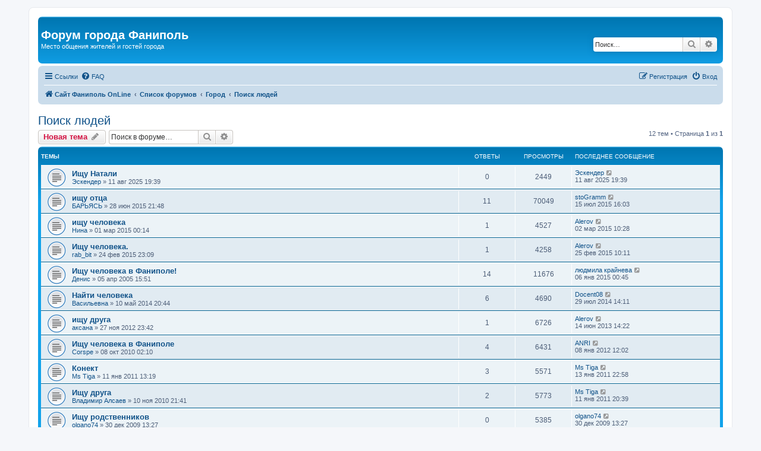

--- FILE ---
content_type: text/html; charset=UTF-8
request_url: https://forum.fanipol.net/viewforum.php?f=7&sid=41017e3be8107d587c08f62f2ac021e4
body_size: 7346
content:
<!DOCTYPE html>
<html dir="ltr" lang="ru">
<head>
<meta charset="utf-8" />
<meta http-equiv="X-UA-Compatible" content="IE=edge">
<meta name="viewport" content="width=device-width, initial-scale=1" />

<title>Поиск людей - Форум города Фаниполь</title>

	<link rel="alternate" type="application/atom+xml" title="Канал - Форум города Фаниполь" href="/app.php/feed?sid=578a689ce9139dfebf2e0cf9009fc04b">		<link rel="alternate" type="application/atom+xml" title="Канал - Все форумы" href="/app.php/feed/forums?sid=578a689ce9139dfebf2e0cf9009fc04b">			<link rel="alternate" type="application/atom+xml" title="Канал - Форум - Поиск людей" href="/app.php/feed/forum/7?sid=578a689ce9139dfebf2e0cf9009fc04b">		
	<link rel="canonical" href="https://forum.fanipol.net/viewforum.php?f=7">

<!--
	phpBB style name: prosilver
	Based on style:   prosilver (this is the default phpBB3 style)
	Original author:  Tom Beddard ( http://www.subBlue.com/ )
	Modified by:
-->

<link href="./assets/css/font-awesome.min.css?assets_version=162" rel="stylesheet">
<link href="./styles/prosilver/theme/stylesheet.css?assets_version=162" rel="stylesheet">
<link href="./styles/prosilver/theme/ru/stylesheet.css?assets_version=162" rel="stylesheet">




<!--[if lte IE 9]>
	<link href="./styles/prosilver/theme/tweaks.css?assets_version=162" rel="stylesheet">
<![endif]-->





</head>
<body id="phpbb" class="nojs notouch section-viewforum ltr ">


<div id="wrap" class="wrap">
	<a id="top" class="top-anchor" accesskey="t"></a>
	<div id="page-header">
		<div class="headerbar" role="banner">
					<div class="inner">

			<div id="site-description" class="site-description">
				<h1>Форум города Фаниполь</h1>
				<p>Место общения жителей и гостей города</p>
				<p class="skiplink"><a href="#start_here">Пропустить</a></p>
			</div>

									<div id="search-box" class="search-box search-header" role="search">
				<form action="./search.php?sid=578a689ce9139dfebf2e0cf9009fc04b" method="get" id="search">
				<fieldset>
					<input name="keywords" id="keywords" type="search" maxlength="128" title="Ключевые слова" class="inputbox search tiny" size="20" value="" placeholder="Поиск…" />
					<button class="button button-search" type="submit" title="Поиск">
						<i class="icon fa-search fa-fw" aria-hidden="true"></i><span class="sr-only">Поиск</span>
					</button>
					<a href="./search.php?sid=578a689ce9139dfebf2e0cf9009fc04b" class="button button-search-end" title="Расширенный поиск">
						<i class="icon fa-cog fa-fw" aria-hidden="true"></i><span class="sr-only">Расширенный поиск</span>
					</a>
					<input type="hidden" name="sid" value="578a689ce9139dfebf2e0cf9009fc04b" />

				</fieldset>
				</form>
			</div>
						
			</div>
					</div>
				<div class="navbar" role="navigation">
	<div class="inner">

	<ul id="nav-main" class="nav-main linklist" role="menubar">

		<li id="quick-links" class="quick-links dropdown-container responsive-menu" data-skip-responsive="true">
			<a href="#" class="dropdown-trigger">
				<i class="icon fa-bars fa-fw" aria-hidden="true"></i><span>Ссылки</span>
			</a>
			<div class="dropdown">
				<div class="pointer"><div class="pointer-inner"></div></div>
				<ul class="dropdown-contents" role="menu">
					
											<li class="separator"></li>
																									<li>
								<a href="./search.php?search_id=unanswered&amp;sid=578a689ce9139dfebf2e0cf9009fc04b" role="menuitem">
									<i class="icon fa-file-o fa-fw icon-gray" aria-hidden="true"></i><span>Темы без ответов</span>
								</a>
							</li>
							<li>
								<a href="./search.php?search_id=active_topics&amp;sid=578a689ce9139dfebf2e0cf9009fc04b" role="menuitem">
									<i class="icon fa-file-o fa-fw icon-blue" aria-hidden="true"></i><span>Активные темы</span>
								</a>
							</li>
							<li class="separator"></li>
							<li>
								<a href="./search.php?sid=578a689ce9139dfebf2e0cf9009fc04b" role="menuitem">
									<i class="icon fa-search fa-fw" aria-hidden="true"></i><span>Поиск</span>
								</a>
							</li>
					
										<li class="separator"></li>

									</ul>
			</div>
		</li>

				<li data-skip-responsive="true">
			<a href="/app.php/help/faq?sid=578a689ce9139dfebf2e0cf9009fc04b" rel="help" title="Часто задаваемые вопросы" role="menuitem">
				<i class="icon fa-question-circle fa-fw" aria-hidden="true"></i><span>FAQ</span>
			</a>
		</li>
						
			<li class="rightside"  data-skip-responsive="true">
			<a href="./ucp.php?mode=login&amp;redirect=viewforum.php%3Ff%3D7&amp;sid=578a689ce9139dfebf2e0cf9009fc04b" title="Вход" accesskey="x" role="menuitem">
				<i class="icon fa-power-off fa-fw" aria-hidden="true"></i><span>Вход</span>
			</a>
		</li>
					<li class="rightside" data-skip-responsive="true">
				<a href="./ucp.php?mode=register&amp;sid=578a689ce9139dfebf2e0cf9009fc04b" role="menuitem">
					<i class="icon fa-pencil-square-o  fa-fw" aria-hidden="true"></i><span>Регистрация</span>
				</a>
			</li>
						</ul>

	<ul id="nav-breadcrumbs" class="nav-breadcrumbs linklist navlinks" role="menubar">
				
		
		<li class="breadcrumbs" itemscope itemtype="https://schema.org/BreadcrumbList">

							<span class="crumb" itemtype="https://schema.org/ListItem" itemprop="itemListElement" itemscope><a itemprop="item" href="http://fanipol.net/" data-navbar-reference="home"><i class="icon fa-home fa-fw" aria-hidden="true"></i><span itemprop="name">Сайт Фаниполь OnLine</span></a><meta itemprop="position" content="1" /></span>
			
							<span class="crumb" itemtype="https://schema.org/ListItem" itemprop="itemListElement" itemscope><a itemprop="item" href="./index.php?sid=578a689ce9139dfebf2e0cf9009fc04b" accesskey="h" data-navbar-reference="index"><span itemprop="name">Список форумов</span></a><meta itemprop="position" content="2" /></span>

											
								<span class="crumb" itemtype="https://schema.org/ListItem" itemprop="itemListElement" itemscope data-forum-id="13"><a itemprop="item" href="./viewforum.php?f=13&amp;sid=578a689ce9139dfebf2e0cf9009fc04b"><span itemprop="name">Город</span></a><meta itemprop="position" content="3" /></span>
															
								<span class="crumb" itemtype="https://schema.org/ListItem" itemprop="itemListElement" itemscope data-forum-id="7"><a itemprop="item" href="./viewforum.php?f=7&amp;sid=578a689ce9139dfebf2e0cf9009fc04b"><span itemprop="name">Поиск людей</span></a><meta itemprop="position" content="4" /></span>
							
					</li>

		
					<li class="rightside responsive-search">
				<a href="./search.php?sid=578a689ce9139dfebf2e0cf9009fc04b" title="Параметры расширенного поиска" role="menuitem">
					<i class="icon fa-search fa-fw" aria-hidden="true"></i><span class="sr-only">Поиск</span>
				</a>
			</li>
			</ul>

	</div>
</div>
	</div>

	
	<a id="start_here" class="anchor"></a>
	<div id="page-body" class="page-body" role="main">
		
		<h2 class="forum-title"><a href="./viewforum.php?f=7&amp;sid=578a689ce9139dfebf2e0cf9009fc04b">Поиск людей</a></h2>
<div>
	<!-- NOTE: remove the style="display: none" when you want to have the forum description on the forum body -->
	<div style="display: none !important;">Для тех, кто хочет найти когда-то утерянных близких людей.<br /></div>	</div>



	<div class="action-bar bar-top">

				
		<a href="./posting.php?mode=post&amp;f=7&amp;sid=578a689ce9139dfebf2e0cf9009fc04b" class="button" title="Новая тема">
							<span>Новая тема</span> <i class="icon fa-pencil fa-fw" aria-hidden="true"></i>
					</a>
				
			<div class="search-box" role="search">
			<form method="get" id="forum-search" action="./search.php?sid=578a689ce9139dfebf2e0cf9009fc04b">
			<fieldset>
				<input class="inputbox search tiny" type="search" name="keywords" id="search_keywords" size="20" placeholder="Поиск в форуме…" />
				<button class="button button-search" type="submit" title="Поиск">
					<i class="icon fa-search fa-fw" aria-hidden="true"></i><span class="sr-only">Поиск</span>
				</button>
				<a href="./search.php?fid%5B%5D=7&amp;sid=578a689ce9139dfebf2e0cf9009fc04b" class="button button-search-end" title="Расширенный поиск">
					<i class="icon fa-cog fa-fw" aria-hidden="true"></i><span class="sr-only">Расширенный поиск</span>
				</a>
				<input type="hidden" name="fid[0]" value="7" />
<input type="hidden" name="sid" value="578a689ce9139dfebf2e0cf9009fc04b" />

			</fieldset>
			</form>
		</div>
	
	<div class="pagination">
				12 тем
					&bull; Страница <strong>1</strong> из <strong>1</strong>
			</div>

	</div>




	
			<div class="forumbg">
		<div class="inner">
		<ul class="topiclist">
			<li class="header">
				<dl class="row-item">
					<dt><div class="list-inner">Темы</div></dt>
					<dd class="posts">Ответы</dd>
					<dd class="views">Просмотры</dd>
					<dd class="lastpost"><span>Последнее сообщение</span></dd>
				</dl>
			</li>
		</ul>
		<ul class="topiclist topics">
	
				<li class="row bg1">
						<dl class="row-item topic_read">
				<dt title="Нет непрочитанных сообщений">
										<div class="list-inner">
																		<a href="./viewtopic.php?t=7426&amp;sid=578a689ce9139dfebf2e0cf9009fc04b" class="topictitle">Ищу Натали</a>																								<br />
						
												<div class="responsive-show" style="display: none;">
							Последнее сообщение  <a href="./memberlist.php?mode=viewprofile&amp;u=26757&amp;sid=578a689ce9139dfebf2e0cf9009fc04b" class="username">Эскендер</a> &laquo; <a href="./viewtopic.php?p=11512&amp;sid=578a689ce9139dfebf2e0cf9009fc04b#p11512" title="Перейти к последнему сообщению"><time datetime="2025-08-11T16:39:53+00:00">11 авг 2025 19:39</time></a>
													</div>
													
						<div class="topic-poster responsive-hide left-box">
																												 <a href="./memberlist.php?mode=viewprofile&amp;u=26757&amp;sid=578a689ce9139dfebf2e0cf9009fc04b" class="username">Эскендер</a> &raquo; <time datetime="2025-08-11T16:39:53+00:00">11 авг 2025 19:39</time>
																				</div>

						
											</div>
				</dt>
				<dd class="posts">0 <dfn>Ответы</dfn></dd>
				<dd class="views">2449 <dfn>Просмотры</dfn></dd>
				<dd class="lastpost">
					<span><dfn>Последнее сообщение </dfn> <a href="./memberlist.php?mode=viewprofile&amp;u=26757&amp;sid=578a689ce9139dfebf2e0cf9009fc04b" class="username">Эскендер</a>													<a href="./viewtopic.php?p=11512&amp;sid=578a689ce9139dfebf2e0cf9009fc04b#p11512" title="Перейти к последнему сообщению">
								<i class="icon fa-external-link-square fa-fw icon-lightgray icon-md" aria-hidden="true"></i><span class="sr-only"></span>
							</a>
												<br /><time datetime="2025-08-11T16:39:53+00:00">11 авг 2025 19:39</time>
					</span>
				</dd>
			</dl>
					</li>
		
	

	
	
				<li class="row bg2">
						<dl class="row-item topic_read">
				<dt title="Нет непрочитанных сообщений">
										<div class="list-inner">
																		<a href="./viewtopic.php?t=5052&amp;sid=578a689ce9139dfebf2e0cf9009fc04b" class="topictitle">ищу отца</a>																								<br />
						
												<div class="responsive-show" style="display: none;">
							Последнее сообщение  <a href="./memberlist.php?mode=viewprofile&amp;u=16986&amp;sid=578a689ce9139dfebf2e0cf9009fc04b" class="username">stoGramm</a> &laquo; <a href="./viewtopic.php?p=7776&amp;sid=578a689ce9139dfebf2e0cf9009fc04b#p7776" title="Перейти к последнему сообщению"><time datetime="2015-07-15T13:03:39+00:00">15 июл 2015 16:03</time></a>
													</div>
														<span class="responsive-show left-box" style="display: none;">Ответы: <strong>11</strong></span>
													
						<div class="topic-poster responsive-hide left-box">
																												 <a href="./memberlist.php?mode=viewprofile&amp;u=23782&amp;sid=578a689ce9139dfebf2e0cf9009fc04b" class="username">БАРЬЯСЬ</a> &raquo; <time datetime="2015-06-28T18:48:40+00:00">28 июн 2015 21:48</time>
																				</div>

						
											</div>
				</dt>
				<dd class="posts">11 <dfn>Ответы</dfn></dd>
				<dd class="views">70049 <dfn>Просмотры</dfn></dd>
				<dd class="lastpost">
					<span><dfn>Последнее сообщение </dfn> <a href="./memberlist.php?mode=viewprofile&amp;u=16986&amp;sid=578a689ce9139dfebf2e0cf9009fc04b" class="username">stoGramm</a>													<a href="./viewtopic.php?p=7776&amp;sid=578a689ce9139dfebf2e0cf9009fc04b#p7776" title="Перейти к последнему сообщению">
								<i class="icon fa-external-link-square fa-fw icon-lightgray icon-md" aria-hidden="true"></i><span class="sr-only"></span>
							</a>
												<br /><time datetime="2015-07-15T13:03:39+00:00">15 июл 2015 16:03</time>
					</span>
				</dd>
			</dl>
					</li>
		
	

	
	
				<li class="row bg1">
						<dl class="row-item topic_read">
				<dt title="Нет непрочитанных сообщений">
										<div class="list-inner">
																		<a href="./viewtopic.php?t=4996&amp;sid=578a689ce9139dfebf2e0cf9009fc04b" class="topictitle">ищу человека</a>																								<br />
						
												<div class="responsive-show" style="display: none;">
							Последнее сообщение  <a href="./memberlist.php?mode=viewprofile&amp;u=22532&amp;sid=578a689ce9139dfebf2e0cf9009fc04b" class="username">Alerov</a> &laquo; <a href="./viewtopic.php?p=7585&amp;sid=578a689ce9139dfebf2e0cf9009fc04b#p7585" title="Перейти к последнему сообщению"><time datetime="2015-03-02T07:28:03+00:00">02 мар 2015 10:28</time></a>
													</div>
														<span class="responsive-show left-box" style="display: none;">Ответы: <strong>1</strong></span>
													
						<div class="topic-poster responsive-hide left-box">
																												 <a href="./memberlist.php?mode=viewprofile&amp;u=23737&amp;sid=578a689ce9139dfebf2e0cf9009fc04b" class="username">Нина</a> &raquo; <time datetime="2015-02-28T21:14:39+00:00">01 мар 2015 00:14</time>
																				</div>

						
											</div>
				</dt>
				<dd class="posts">1 <dfn>Ответы</dfn></dd>
				<dd class="views">4527 <dfn>Просмотры</dfn></dd>
				<dd class="lastpost">
					<span><dfn>Последнее сообщение </dfn> <a href="./memberlist.php?mode=viewprofile&amp;u=22532&amp;sid=578a689ce9139dfebf2e0cf9009fc04b" class="username">Alerov</a>													<a href="./viewtopic.php?p=7585&amp;sid=578a689ce9139dfebf2e0cf9009fc04b#p7585" title="Перейти к последнему сообщению">
								<i class="icon fa-external-link-square fa-fw icon-lightgray icon-md" aria-hidden="true"></i><span class="sr-only"></span>
							</a>
												<br /><time datetime="2015-03-02T07:28:03+00:00">02 мар 2015 10:28</time>
					</span>
				</dd>
			</dl>
					</li>
		
	

	
	
				<li class="row bg2">
						<dl class="row-item topic_read">
				<dt title="Нет непрочитанных сообщений">
										<div class="list-inner">
																		<a href="./viewtopic.php?t=4993&amp;sid=578a689ce9139dfebf2e0cf9009fc04b" class="topictitle">Ищу человека.</a>																								<br />
						
												<div class="responsive-show" style="display: none;">
							Последнее сообщение  <a href="./memberlist.php?mode=viewprofile&amp;u=22532&amp;sid=578a689ce9139dfebf2e0cf9009fc04b" class="username">Alerov</a> &laquo; <a href="./viewtopic.php?p=7578&amp;sid=578a689ce9139dfebf2e0cf9009fc04b#p7578" title="Перейти к последнему сообщению"><time datetime="2015-02-25T07:11:17+00:00">25 фев 2015 10:11</time></a>
													</div>
														<span class="responsive-show left-box" style="display: none;">Ответы: <strong>1</strong></span>
													
						<div class="topic-poster responsive-hide left-box">
																												 <a href="./memberlist.php?mode=viewprofile&amp;u=23732&amp;sid=578a689ce9139dfebf2e0cf9009fc04b" class="username">rab_bit</a> &raquo; <time datetime="2015-02-24T20:09:04+00:00">24 фев 2015 23:09</time>
																				</div>

						
											</div>
				</dt>
				<dd class="posts">1 <dfn>Ответы</dfn></dd>
				<dd class="views">4258 <dfn>Просмотры</dfn></dd>
				<dd class="lastpost">
					<span><dfn>Последнее сообщение </dfn> <a href="./memberlist.php?mode=viewprofile&amp;u=22532&amp;sid=578a689ce9139dfebf2e0cf9009fc04b" class="username">Alerov</a>													<a href="./viewtopic.php?p=7578&amp;sid=578a689ce9139dfebf2e0cf9009fc04b#p7578" title="Перейти к последнему сообщению">
								<i class="icon fa-external-link-square fa-fw icon-lightgray icon-md" aria-hidden="true"></i><span class="sr-only"></span>
							</a>
												<br /><time datetime="2015-02-25T07:11:17+00:00">25 фев 2015 10:11</time>
					</span>
				</dd>
			</dl>
					</li>
		
	

	
	
				<li class="row bg1">
						<dl class="row-item topic_read">
				<dt title="Нет непрочитанных сообщений">
										<div class="list-inner">
																		<a href="./viewtopic.php?t=17&amp;sid=578a689ce9139dfebf2e0cf9009fc04b" class="topictitle">Ищу человека в Фаниполе!</a>																								<br />
						
												<div class="responsive-show" style="display: none;">
							Последнее сообщение  <a href="./memberlist.php?mode=viewprofile&amp;u=23685&amp;sid=578a689ce9139dfebf2e0cf9009fc04b" class="username">людмила крайнева</a> &laquo; <a href="./viewtopic.php?p=7438&amp;sid=578a689ce9139dfebf2e0cf9009fc04b#p7438" title="Перейти к последнему сообщению"><time datetime="2015-01-05T21:45:28+00:00">06 янв 2015 00:45</time></a>
													</div>
														<span class="responsive-show left-box" style="display: none;">Ответы: <strong>14</strong></span>
													
						<div class="topic-poster responsive-hide left-box">
																												 <a href="./memberlist.php?mode=viewprofile&amp;u=11&amp;sid=578a689ce9139dfebf2e0cf9009fc04b" class="username">Денис</a> &raquo; <time datetime="2005-04-05T12:51:40+00:00">05 апр 2005 15:51</time>
																				</div>

						
											</div>
				</dt>
				<dd class="posts">14 <dfn>Ответы</dfn></dd>
				<dd class="views">11676 <dfn>Просмотры</dfn></dd>
				<dd class="lastpost">
					<span><dfn>Последнее сообщение </dfn> <a href="./memberlist.php?mode=viewprofile&amp;u=23685&amp;sid=578a689ce9139dfebf2e0cf9009fc04b" class="username">людмила крайнева</a>													<a href="./viewtopic.php?p=7438&amp;sid=578a689ce9139dfebf2e0cf9009fc04b#p7438" title="Перейти к последнему сообщению">
								<i class="icon fa-external-link-square fa-fw icon-lightgray icon-md" aria-hidden="true"></i><span class="sr-only"></span>
							</a>
												<br /><time datetime="2015-01-05T21:45:28+00:00">06 янв 2015 00:45</time>
					</span>
				</dd>
			</dl>
					</li>
		
	

	
	
				<li class="row bg2">
						<dl class="row-item topic_read">
				<dt title="Нет непрочитанных сообщений">
										<div class="list-inner">
																		<a href="./viewtopic.php?t=4801&amp;sid=578a689ce9139dfebf2e0cf9009fc04b" class="topictitle">Найти человека</a>																								<br />
						
												<div class="responsive-show" style="display: none;">
							Последнее сообщение  <a href="./memberlist.php?mode=viewprofile&amp;u=23521&amp;sid=578a689ce9139dfebf2e0cf9009fc04b" class="username">Docent08</a> &laquo; <a href="./viewtopic.php?p=7073&amp;sid=578a689ce9139dfebf2e0cf9009fc04b#p7073" title="Перейти к последнему сообщению"><time datetime="2014-07-29T11:11:20+00:00">29 июл 2014 14:11</time></a>
													</div>
														<span class="responsive-show left-box" style="display: none;">Ответы: <strong>6</strong></span>
													
						<div class="topic-poster responsive-hide left-box">
																												 <a href="./memberlist.php?mode=viewprofile&amp;u=23508&amp;sid=578a689ce9139dfebf2e0cf9009fc04b" class="username">Васильевна</a> &raquo; <time datetime="2014-05-10T17:44:59+00:00">10 май 2014 20:44</time>
																				</div>

						
											</div>
				</dt>
				<dd class="posts">6 <dfn>Ответы</dfn></dd>
				<dd class="views">4690 <dfn>Просмотры</dfn></dd>
				<dd class="lastpost">
					<span><dfn>Последнее сообщение </dfn> <a href="./memberlist.php?mode=viewprofile&amp;u=23521&amp;sid=578a689ce9139dfebf2e0cf9009fc04b" class="username">Docent08</a>													<a href="./viewtopic.php?p=7073&amp;sid=578a689ce9139dfebf2e0cf9009fc04b#p7073" title="Перейти к последнему сообщению">
								<i class="icon fa-external-link-square fa-fw icon-lightgray icon-md" aria-hidden="true"></i><span class="sr-only"></span>
							</a>
												<br /><time datetime="2014-07-29T11:11:20+00:00">29 июл 2014 14:11</time>
					</span>
				</dd>
			</dl>
					</li>
		
	

	
	
				<li class="row bg1">
						<dl class="row-item topic_read">
				<dt title="Нет непрочитанных сообщений">
										<div class="list-inner">
																		<a href="./viewtopic.php?t=4395&amp;sid=578a689ce9139dfebf2e0cf9009fc04b" class="topictitle">ищу друга</a>																								<br />
						
												<div class="responsive-show" style="display: none;">
							Последнее сообщение  <a href="./memberlist.php?mode=viewprofile&amp;u=22532&amp;sid=578a689ce9139dfebf2e0cf9009fc04b" class="username">Alerov</a> &laquo; <a href="./viewtopic.php?p=6124&amp;sid=578a689ce9139dfebf2e0cf9009fc04b#p6124" title="Перейти к последнему сообщению"><time datetime="2013-06-14T11:22:30+00:00">14 июн 2013 14:22</time></a>
													</div>
														<span class="responsive-show left-box" style="display: none;">Ответы: <strong>1</strong></span>
													
						<div class="topic-poster responsive-hide left-box">
																												 <a href="./memberlist.php?mode=viewprofile&amp;u=22795&amp;sid=578a689ce9139dfebf2e0cf9009fc04b" class="username">aксана</a> &raquo; <time datetime="2012-11-27T20:42:51+00:00">27 ноя 2012 23:42</time>
																				</div>

						
											</div>
				</dt>
				<dd class="posts">1 <dfn>Ответы</dfn></dd>
				<dd class="views">6726 <dfn>Просмотры</dfn></dd>
				<dd class="lastpost">
					<span><dfn>Последнее сообщение </dfn> <a href="./memberlist.php?mode=viewprofile&amp;u=22532&amp;sid=578a689ce9139dfebf2e0cf9009fc04b" class="username">Alerov</a>													<a href="./viewtopic.php?p=6124&amp;sid=578a689ce9139dfebf2e0cf9009fc04b#p6124" title="Перейти к последнему сообщению">
								<i class="icon fa-external-link-square fa-fw icon-lightgray icon-md" aria-hidden="true"></i><span class="sr-only"></span>
							</a>
												<br /><time datetime="2013-06-14T11:22:30+00:00">14 июн 2013 14:22</time>
					</span>
				</dd>
			</dl>
					</li>
		
	

	
	
				<li class="row bg2">
						<dl class="row-item topic_read">
				<dt title="Нет непрочитанных сообщений">
										<div class="list-inner">
																		<a href="./viewtopic.php?t=2205&amp;sid=578a689ce9139dfebf2e0cf9009fc04b" class="topictitle">Ищу человека в Фаниполе</a>																								<br />
						
												<div class="responsive-show" style="display: none;">
							Последнее сообщение  <a href="./memberlist.php?mode=viewprofile&amp;u=82&amp;sid=578a689ce9139dfebf2e0cf9009fc04b" class="username">ANRI</a> &laquo; <a href="./viewtopic.php?p=3698&amp;sid=578a689ce9139dfebf2e0cf9009fc04b#p3698" title="Перейти к последнему сообщению"><time datetime="2012-01-08T09:02:01+00:00">08 янв 2012 12:02</time></a>
													</div>
														<span class="responsive-show left-box" style="display: none;">Ответы: <strong>4</strong></span>
													
						<div class="topic-poster responsive-hide left-box">
																												 <a href="./memberlist.php?mode=viewprofile&amp;u=21174&amp;sid=578a689ce9139dfebf2e0cf9009fc04b" class="username">Corspe</a> &raquo; <time datetime="2010-10-07T23:10:46+00:00">08 окт 2010 02:10</time>
																				</div>

						
											</div>
				</dt>
				<dd class="posts">4 <dfn>Ответы</dfn></dd>
				<dd class="views">6431 <dfn>Просмотры</dfn></dd>
				<dd class="lastpost">
					<span><dfn>Последнее сообщение </dfn> <a href="./memberlist.php?mode=viewprofile&amp;u=82&amp;sid=578a689ce9139dfebf2e0cf9009fc04b" class="username">ANRI</a>													<a href="./viewtopic.php?p=3698&amp;sid=578a689ce9139dfebf2e0cf9009fc04b#p3698" title="Перейти к последнему сообщению">
								<i class="icon fa-external-link-square fa-fw icon-lightgray icon-md" aria-hidden="true"></i><span class="sr-only"></span>
							</a>
												<br /><time datetime="2012-01-08T09:02:01+00:00">08 янв 2012 12:02</time>
					</span>
				</dd>
			</dl>
					</li>
		
	

	
	
				<li class="row bg1">
						<dl class="row-item topic_read">
				<dt title="Нет непрочитанных сообщений">
										<div class="list-inner">
																		<a href="./viewtopic.php?t=2231&amp;sid=578a689ce9139dfebf2e0cf9009fc04b" class="topictitle">Конект</a>																								<br />
						
												<div class="responsive-show" style="display: none;">
							Последнее сообщение  <a href="./memberlist.php?mode=viewprofile&amp;u=21195&amp;sid=578a689ce9139dfebf2e0cf9009fc04b" class="username">Ms Tiga</a> &laquo; <a href="./viewtopic.php?p=2904&amp;sid=578a689ce9139dfebf2e0cf9009fc04b#p2904" title="Перейти к последнему сообщению"><time datetime="2011-01-13T20:58:42+00:00">13 янв 2011 22:58</time></a>
													</div>
														<span class="responsive-show left-box" style="display: none;">Ответы: <strong>3</strong></span>
													
						<div class="topic-poster responsive-hide left-box">
																												 <a href="./memberlist.php?mode=viewprofile&amp;u=21195&amp;sid=578a689ce9139dfebf2e0cf9009fc04b" class="username">Ms Tiga</a> &raquo; <time datetime="2011-01-11T11:19:02+00:00">11 янв 2011 13:19</time>
																				</div>

						
											</div>
				</dt>
				<dd class="posts">3 <dfn>Ответы</dfn></dd>
				<dd class="views">5571 <dfn>Просмотры</dfn></dd>
				<dd class="lastpost">
					<span><dfn>Последнее сообщение </dfn> <a href="./memberlist.php?mode=viewprofile&amp;u=21195&amp;sid=578a689ce9139dfebf2e0cf9009fc04b" class="username">Ms Tiga</a>													<a href="./viewtopic.php?p=2904&amp;sid=578a689ce9139dfebf2e0cf9009fc04b#p2904" title="Перейти к последнему сообщению">
								<i class="icon fa-external-link-square fa-fw icon-lightgray icon-md" aria-hidden="true"></i><span class="sr-only"></span>
							</a>
												<br /><time datetime="2011-01-13T20:58:42+00:00">13 янв 2011 22:58</time>
					</span>
				</dd>
			</dl>
					</li>
		
	

	
	
				<li class="row bg2">
						<dl class="row-item topic_read">
				<dt title="Нет непрочитанных сообщений">
										<div class="list-inner">
																		<a href="./viewtopic.php?t=2216&amp;sid=578a689ce9139dfebf2e0cf9009fc04b" class="topictitle">Ищу друга</a>																								<br />
						
												<div class="responsive-show" style="display: none;">
							Последнее сообщение  <a href="./memberlist.php?mode=viewprofile&amp;u=21195&amp;sid=578a689ce9139dfebf2e0cf9009fc04b" class="username">Ms Tiga</a> &laquo; <a href="./viewtopic.php?p=2887&amp;sid=578a689ce9139dfebf2e0cf9009fc04b#p2887" title="Перейти к последнему сообщению"><time datetime="2011-01-11T18:39:57+00:00">11 янв 2011 20:39</time></a>
													</div>
														<span class="responsive-show left-box" style="display: none;">Ответы: <strong>2</strong></span>
													
						<div class="topic-poster responsive-hide left-box">
																												 <a href="./memberlist.php?mode=viewprofile&amp;u=21183&amp;sid=578a689ce9139dfebf2e0cf9009fc04b" class="username">Владимир Алсаев</a> &raquo; <time datetime="2010-11-10T19:41:53+00:00">10 ноя 2010 21:41</time>
																				</div>

						
											</div>
				</dt>
				<dd class="posts">2 <dfn>Ответы</dfn></dd>
				<dd class="views">5773 <dfn>Просмотры</dfn></dd>
				<dd class="lastpost">
					<span><dfn>Последнее сообщение </dfn> <a href="./memberlist.php?mode=viewprofile&amp;u=21195&amp;sid=578a689ce9139dfebf2e0cf9009fc04b" class="username">Ms Tiga</a>													<a href="./viewtopic.php?p=2887&amp;sid=578a689ce9139dfebf2e0cf9009fc04b#p2887" title="Перейти к последнему сообщению">
								<i class="icon fa-external-link-square fa-fw icon-lightgray icon-md" aria-hidden="true"></i><span class="sr-only"></span>
							</a>
												<br /><time datetime="2011-01-11T18:39:57+00:00">11 янв 2011 20:39</time>
					</span>
				</dd>
			</dl>
					</li>
		
	

	
	
				<li class="row bg1">
						<dl class="row-item topic_read">
				<dt title="Нет непрочитанных сообщений">
										<div class="list-inner">
																		<a href="./viewtopic.php?t=2128&amp;sid=578a689ce9139dfebf2e0cf9009fc04b" class="topictitle">Ищу родственников</a>																								<br />
						
												<div class="responsive-show" style="display: none;">
							Последнее сообщение  <a href="./memberlist.php?mode=viewprofile&amp;u=21101&amp;sid=578a689ce9139dfebf2e0cf9009fc04b" class="username">olgano74</a> &laquo; <a href="./viewtopic.php?p=2645&amp;sid=578a689ce9139dfebf2e0cf9009fc04b#p2645" title="Перейти к последнему сообщению"><time datetime="2009-12-30T11:27:51+00:00">30 дек 2009 13:27</time></a>
													</div>
													
						<div class="topic-poster responsive-hide left-box">
																												 <a href="./memberlist.php?mode=viewprofile&amp;u=21101&amp;sid=578a689ce9139dfebf2e0cf9009fc04b" class="username">olgano74</a> &raquo; <time datetime="2009-12-30T11:27:51+00:00">30 дек 2009 13:27</time>
																				</div>

						
											</div>
				</dt>
				<dd class="posts">0 <dfn>Ответы</dfn></dd>
				<dd class="views">5385 <dfn>Просмотры</dfn></dd>
				<dd class="lastpost">
					<span><dfn>Последнее сообщение </dfn> <a href="./memberlist.php?mode=viewprofile&amp;u=21101&amp;sid=578a689ce9139dfebf2e0cf9009fc04b" class="username">olgano74</a>													<a href="./viewtopic.php?p=2645&amp;sid=578a689ce9139dfebf2e0cf9009fc04b#p2645" title="Перейти к последнему сообщению">
								<i class="icon fa-external-link-square fa-fw icon-lightgray icon-md" aria-hidden="true"></i><span class="sr-only"></span>
							</a>
												<br /><time datetime="2009-12-30T11:27:51+00:00">30 дек 2009 13:27</time>
					</span>
				</dd>
			</dl>
					</li>
		
	

	
	
				<li class="row bg2">
						<dl class="row-item topic_read">
				<dt title="Нет непрочитанных сообщений">
										<div class="list-inner">
																		<a href="./viewtopic.php?t=1865&amp;sid=578a689ce9139dfebf2e0cf9009fc04b" class="topictitle">Ищю однокласников</a>																								<br />
						
												<div class="responsive-show" style="display: none;">
							Последнее сообщение  <a href="./memberlist.php?mode=viewprofile&amp;u=8&amp;sid=578a689ce9139dfebf2e0cf9009fc04b" class="username">wellann</a> &laquo; <a href="./viewtopic.php?p=2300&amp;sid=578a689ce9139dfebf2e0cf9009fc04b#p2300" title="Перейти к последнему сообщению"><time datetime="2009-03-04T12:40:04+00:00">04 мар 2009 14:40</time></a>
													</div>
														<span class="responsive-show left-box" style="display: none;">Ответы: <strong>1</strong></span>
													
						<div class="topic-poster responsive-hide left-box">
																												 <a href="./memberlist.php?mode=viewprofile&amp;u=11324&amp;sid=578a689ce9139dfebf2e0cf9009fc04b" class="username">ilyazalevskij</a> &raquo; <time datetime="2008-05-15T09:03:09+00:00">15 май 2008 12:03</time>
																				</div>

						
											</div>
				</dt>
				<dd class="posts">1 <dfn>Ответы</dfn></dd>
				<dd class="views">6271 <dfn>Просмотры</dfn></dd>
				<dd class="lastpost">
					<span><dfn>Последнее сообщение </dfn> <a href="./memberlist.php?mode=viewprofile&amp;u=8&amp;sid=578a689ce9139dfebf2e0cf9009fc04b" class="username">wellann</a>													<a href="./viewtopic.php?p=2300&amp;sid=578a689ce9139dfebf2e0cf9009fc04b#p2300" title="Перейти к последнему сообщению">
								<i class="icon fa-external-link-square fa-fw icon-lightgray icon-md" aria-hidden="true"></i><span class="sr-only"></span>
							</a>
												<br /><time datetime="2009-03-04T12:40:04+00:00">04 мар 2009 14:40</time>
					</span>
				</dd>
			</dl>
					</li>
		
				</ul>
		</div>
	</div>
	

	<div class="action-bar bar-bottom">
					
			<a href="./posting.php?mode=post&amp;f=7&amp;sid=578a689ce9139dfebf2e0cf9009fc04b" class="button" title="Новая тема">
							<span>Новая тема</span> <i class="icon fa-pencil fa-fw" aria-hidden="true"></i>
						</a>

					
					<form method="post" action="./viewforum.php?f=7&amp;sid=578a689ce9139dfebf2e0cf9009fc04b">
			<div class="dropdown-container dropdown-container-left dropdown-button-control sort-tools">
	<span title="Настройки отображения и сортировки" class="button button-secondary dropdown-trigger dropdown-select">
		<i class="icon fa-sort-amount-asc fa-fw" aria-hidden="true"></i>
		<span class="caret"><i class="icon fa-sort-down fa-fw" aria-hidden="true"></i></span>
	</span>
	<div class="dropdown hidden">
		<div class="pointer"><div class="pointer-inner"></div></div>
		<div class="dropdown-contents">
			<fieldset class="display-options">
							<label>Показать: <select name="st" id="st"><option value="0" selected="selected">Все темы</option><option value="1">1 день</option><option value="7">7 дней</option><option value="14">2 недели</option><option value="30">1 месяц</option><option value="90">3 месяца</option><option value="180">6 месяцев</option><option value="365">1 год</option></select></label>
								<label>Поле сортировки: <select name="sk" id="sk"><option value="a">Автор</option><option value="t" selected="selected">Время размещения</option><option value="r">Ответы</option><option value="s">Заголовок</option><option value="v">Просмотры</option></select></label>
				<label>Порядок: <select name="sd" id="sd"><option value="a">по возрастанию</option><option value="d" selected="selected">по убыванию</option></select></label>
								<hr class="dashed" />
				<input type="submit" class="button2" name="sort" value="Перейти" />
						</fieldset>
		</div>
	</div>
</div>
			</form>
		
		<div class="pagination">
						12 тем
							 &bull; Страница <strong>1</strong> из <strong>1</strong>
					</div>
	</div>


<div class="action-bar actions-jump">
		<p class="jumpbox-return">
		<a href="./index.php?sid=578a689ce9139dfebf2e0cf9009fc04b" class="left-box arrow-left" accesskey="r">
			<i class="icon fa-angle-left fa-fw icon-black" aria-hidden="true"></i><span>Вернуться к списку форумов</span>
		</a>
	</p>
	
		<div class="jumpbox dropdown-container dropdown-container-right dropdown-up dropdown-left dropdown-button-control" id="jumpbox">
			<span title="Перейти" class="button button-secondary dropdown-trigger dropdown-select">
				<span>Перейти</span>
				<span class="caret"><i class="icon fa-sort-down fa-fw" aria-hidden="true"></i></span>
			</span>
		<div class="dropdown">
			<div class="pointer"><div class="pointer-inner"></div></div>
			<ul class="dropdown-contents">
																				<li><a href="./viewforum.php?f=13&amp;sid=578a689ce9139dfebf2e0cf9009fc04b" class="jumpbox-cat-link"> <span> Город</span></a></li>
																<li><a href="./viewforum.php?f=3&amp;sid=578a689ce9139dfebf2e0cf9009fc04b" class="jumpbox-sub-link"><span class="spacer"></span> <span>&#8627; &nbsp; Новости</span></a></li>
																<li><a href="./viewforum.php?f=5&amp;sid=578a689ce9139dfebf2e0cf9009fc04b" class="jumpbox-sub-link"><span class="spacer"></span> <span>&#8627; &nbsp; Наш город</span></a></li>
																<li><a href="./viewforum.php?f=7&amp;sid=578a689ce9139dfebf2e0cf9009fc04b" class="jumpbox-sub-link"><span class="spacer"></span> <span>&#8627; &nbsp; Поиск людей</span></a></li>
																<li><a href="./viewforum.php?f=14&amp;sid=578a689ce9139dfebf2e0cf9009fc04b" class="jumpbox-cat-link"> <span> Тематические разделы</span></a></li>
																<li><a href="./viewforum.php?f=25&amp;sid=578a689ce9139dfebf2e0cf9009fc04b" class="jumpbox-sub-link"><span class="spacer"></span> <span>&#8627; &nbsp; Дом и семья</span></a></li>
																<li><a href="./viewforum.php?f=26&amp;sid=578a689ce9139dfebf2e0cf9009fc04b" class="jumpbox-sub-link"><span class="spacer"></span><span class="spacer"></span> <span>&#8627; &nbsp; Здоровье и красота</span></a></li>
																<li><a href="./viewforum.php?f=27&amp;sid=578a689ce9139dfebf2e0cf9009fc04b" class="jumpbox-sub-link"><span class="spacer"></span><span class="spacer"></span> <span>&#8627; &nbsp; Спорт, активный отдых, туризм</span></a></li>
																<li><a href="./viewforum.php?f=29&amp;sid=578a689ce9139dfebf2e0cf9009fc04b" class="jumpbox-sub-link"><span class="spacer"></span> <span>&#8627; &nbsp; Образование и обучение</span></a></li>
																<li><a href="./viewforum.php?f=6&amp;sid=578a689ce9139dfebf2e0cf9009fc04b" class="jumpbox-sub-link"><span class="spacer"></span> <span>&#8627; &nbsp; Автомобили и мотоциклы</span></a></li>
																<li><a href="./viewforum.php?f=11&amp;sid=578a689ce9139dfebf2e0cf9009fc04b" class="jumpbox-sub-link"><span class="spacer"></span> <span>&#8627; &nbsp; Компьютеры, интернет, мобильная связь</span></a></li>
																<li><a href="./viewforum.php?f=10&amp;sid=578a689ce9139dfebf2e0cf9009fc04b" class="jumpbox-sub-link"><span class="spacer"></span> <span>&#8627; &nbsp; Культура и искусство</span></a></li>
																<li><a href="./viewforum.php?f=24&amp;sid=578a689ce9139dfebf2e0cf9009fc04b" class="jumpbox-sub-link"><span class="spacer"></span> <span>&#8627; &nbsp; Строительство и ремонт</span></a></li>
																<li><a href="./viewforum.php?f=12&amp;sid=578a689ce9139dfebf2e0cf9009fc04b" class="jumpbox-sub-link"><span class="spacer"></span> <span>&#8627; &nbsp; Объявления</span></a></li>
																<li><a href="./viewforum.php?f=17&amp;sid=578a689ce9139dfebf2e0cf9009fc04b" class="jumpbox-sub-link"><span class="spacer"></span><span class="spacer"></span> <span>&#8627; &nbsp; Продам</span></a></li>
																<li><a href="./viewforum.php?f=18&amp;sid=578a689ce9139dfebf2e0cf9009fc04b" class="jumpbox-sub-link"><span class="spacer"></span><span class="spacer"></span> <span>&#8627; &nbsp; Куплю</span></a></li>
																<li><a href="./viewforum.php?f=19&amp;sid=578a689ce9139dfebf2e0cf9009fc04b" class="jumpbox-sub-link"><span class="spacer"></span><span class="spacer"></span> <span>&#8627; &nbsp; Сниму</span></a></li>
																<li><a href="./viewforum.php?f=20&amp;sid=578a689ce9139dfebf2e0cf9009fc04b" class="jumpbox-sub-link"><span class="spacer"></span><span class="spacer"></span> <span>&#8627; &nbsp; Сдам</span></a></li>
																<li><a href="./viewforum.php?f=28&amp;sid=578a689ce9139dfebf2e0cf9009fc04b" class="jumpbox-sub-link"><span class="spacer"></span><span class="spacer"></span> <span>&#8627; &nbsp; Регистрация (прописка)</span></a></li>
																<li><a href="./viewforum.php?f=21&amp;sid=578a689ce9139dfebf2e0cf9009fc04b" class="jumpbox-sub-link"><span class="spacer"></span><span class="spacer"></span> <span>&#8627; &nbsp; Работа (Требуются)</span></a></li>
																<li><a href="./viewforum.php?f=30&amp;sid=578a689ce9139dfebf2e0cf9009fc04b" class="jumpbox-sub-link"><span class="spacer"></span><span class="spacer"></span> <span>&#8627; &nbsp; Работа (Ищу работу)</span></a></li>
																<li><a href="./viewforum.php?f=22&amp;sid=578a689ce9139dfebf2e0cf9009fc04b" class="jumpbox-sub-link"><span class="spacer"></span><span class="spacer"></span> <span>&#8627; &nbsp; Услуги</span></a></li>
																<li><a href="./viewforum.php?f=23&amp;sid=578a689ce9139dfebf2e0cf9009fc04b" class="jumpbox-sub-link"><span class="spacer"></span><span class="spacer"></span> <span>&#8627; &nbsp; Разное</span></a></li>
																<li><a href="./viewforum.php?f=15&amp;sid=578a689ce9139dfebf2e0cf9009fc04b" class="jumpbox-cat-link"> <span> Разное</span></a></li>
																<li><a href="./viewforum.php?f=8&amp;sid=578a689ce9139dfebf2e0cf9009fc04b" class="jumpbox-sub-link"><span class="spacer"></span> <span>&#8627; &nbsp; Флейм</span></a></li>
																<li><a href="./viewforum.php?f=16&amp;sid=578a689ce9139dfebf2e0cf9009fc04b" class="jumpbox-cat-link"> <span> Административные форумы</span></a></li>
																<li><a href="./viewforum.php?f=1&amp;sid=578a689ce9139dfebf2e0cf9009fc04b" class="jumpbox-sub-link"><span class="spacer"></span> <span>&#8627; &nbsp; О сайте и форуме</span></a></li>
																<li><a href="./viewforum.php?f=2&amp;sid=578a689ce9139dfebf2e0cf9009fc04b" class="jumpbox-sub-link"><span class="spacer"></span> <span>&#8627; &nbsp; Архив</span></a></li>
											</ul>
		</div>
	</div>

	</div>



	<div class="stat-block permissions">
		<h3>Права доступа</h3>
		<p>Вы <strong>не можете</strong> начинать темы<br />Вы <strong>не можете</strong> отвечать на сообщения<br />Вы <strong>не можете</strong> редактировать свои сообщения<br />Вы <strong>не можете</strong> удалять свои сообщения<br />Вы <strong>не можете</strong> добавлять вложения<br /></p>
	</div>

			</div>


<div id="page-footer" class="page-footer" role="contentinfo">
	<div class="navbar" role="navigation">
	<div class="inner">

	<ul id="nav-footer" class="nav-footer linklist" role="menubar">
		<li class="breadcrumbs">
							<span class="crumb"><a href="http://fanipol.net/" data-navbar-reference="home"><i class="icon fa-home fa-fw" aria-hidden="true"></i><span>Сайт Фаниполь OnLine</span></a></span>									<span class="crumb"><a href="./index.php?sid=578a689ce9139dfebf2e0cf9009fc04b" data-navbar-reference="index"><span>Список форумов</span></a></span>					</li>
		
				<li class="rightside">Часовой пояс: <span title="Европа/Минск">UTC+03:00</span></li>
							<li class="rightside">
				<a href="/app.php/user/delete_cookies?sid=578a689ce9139dfebf2e0cf9009fc04b" data-ajax="true" data-refresh="true" role="menuitem">
					<i class="icon fa-trash fa-fw" aria-hidden="true"></i><span>Удалить cookies</span>
				</a>
			</li>
																<li class="rightside" data-last-responsive="true">
				<a href="./memberlist.php?mode=contactadmin&amp;sid=578a689ce9139dfebf2e0cf9009fc04b" role="menuitem">
					<i class="icon fa-envelope fa-fw" aria-hidden="true"></i><span>Связаться с администрацией</span>
				</a>
			</li>
			</ul>

	</div>
</div>

	<div class="copyright">
				<p class="footer-row">
			<span class="footer-copyright">Создано на основе <a href="https://www.phpbb.com/">phpBB</a>&reg; Forum Software &copy; phpBB Limited</span>
		</p>
						<p class="footer-row" role="menu">
			<a class="footer-link" href="./ucp.php?mode=privacy&amp;sid=578a689ce9139dfebf2e0cf9009fc04b" title="Конфиденциальность" role="menuitem">
				<span class="footer-link-text">Конфиденциальность</span>
			</a>
			|
			<a class="footer-link" href="./ucp.php?mode=terms&amp;sid=578a689ce9139dfebf2e0cf9009fc04b" title="Правила" role="menuitem">
				<span class="footer-link-text">Правила</span>
			</a>
		</p>
					</div>

	<div id="darkenwrapper" class="darkenwrapper" data-ajax-error-title="Ошибка AJAX" data-ajax-error-text="При обработке запроса произошла ошибка." data-ajax-error-text-abort="Запрос прерван пользователем." data-ajax-error-text-timeout="Время запроса истекло; повторите попытку." data-ajax-error-text-parsererror="При выполнении запроса возникла непредвиденная ошибка, и сервер вернул неверный ответ.">
		<div id="darken" class="darken">&nbsp;</div>
	</div>

	<div id="phpbb_alert" class="phpbb_alert" data-l-err="Ошибка" data-l-timeout-processing-req="Время выполнения запроса истекло.">
		<a href="#" class="alert_close">
			<i class="icon fa-times-circle fa-fw" aria-hidden="true"></i>
		</a>
		<h3 class="alert_title">&nbsp;</h3><p class="alert_text"></p>
	</div>
	<div id="phpbb_confirm" class="phpbb_alert">
		<a href="#" class="alert_close">
			<i class="icon fa-times-circle fa-fw" aria-hidden="true"></i>
		</a>
		<div class="alert_text"></div>
	</div>
</div>

</div>

<div>
	<a id="bottom" class="anchor" accesskey="z"></a>
	<img class="sr-only" aria-hidden="true" src="&#x2F;app.php&#x2F;cron&#x2F;cron.task.core.tidy_cache&#x3F;sid&#x3D;578a689ce9139dfebf2e0cf9009fc04b" width="1" height="1" alt="">
</div>

<script src="./assets/javascript/jquery-3.7.1.min.js?assets_version=162"></script>
<script src="./assets/javascript/core.js?assets_version=162"></script>



<script src="./styles/prosilver/template/forum_fn.js?assets_version=162"></script>
<script src="./styles/prosilver/template/ajax.js?assets_version=162"></script>



</body>
</html>
